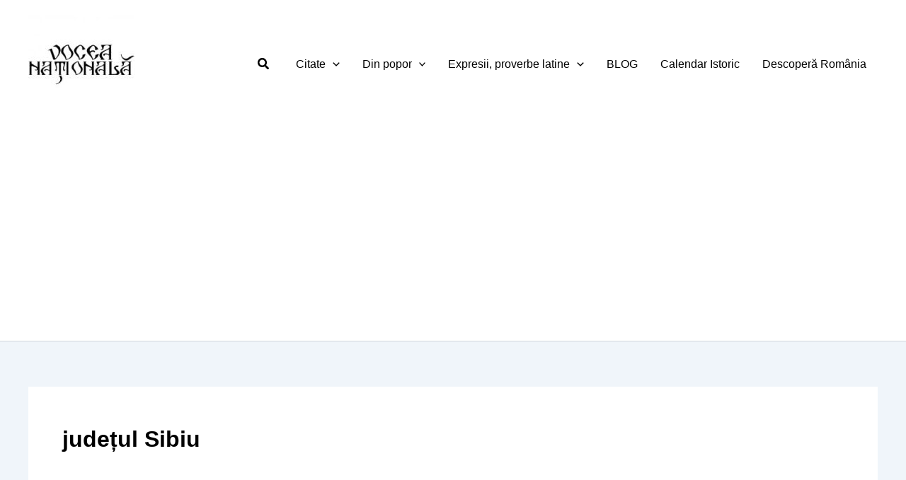

--- FILE ---
content_type: text/html; charset=utf-8
request_url: https://www.google.com/recaptcha/api2/aframe
body_size: 266
content:
<!DOCTYPE HTML><html><head><meta http-equiv="content-type" content="text/html; charset=UTF-8"></head><body><script nonce="ao6k5Nsj7Z_wIGKtB3T4TQ">/** Anti-fraud and anti-abuse applications only. See google.com/recaptcha */ try{var clients={'sodar':'https://pagead2.googlesyndication.com/pagead/sodar?'};window.addEventListener("message",function(a){try{if(a.source===window.parent){var b=JSON.parse(a.data);var c=clients[b['id']];if(c){var d=document.createElement('img');d.src=c+b['params']+'&rc='+(localStorage.getItem("rc::a")?sessionStorage.getItem("rc::b"):"");window.document.body.appendChild(d);sessionStorage.setItem("rc::e",parseInt(sessionStorage.getItem("rc::e")||0)+1);localStorage.setItem("rc::h",'1769069007025');}}}catch(b){}});window.parent.postMessage("_grecaptcha_ready", "*");}catch(b){}</script></body></html>

--- FILE ---
content_type: text/css; charset: UTF-8;charset=UTF-8
request_url: https://www.voceanationala.ro/wp-admin/admin-ajax.php?action=easy-facebook-likebox-customizer-style&ver=6.7.2
body_size: 449
content:

.efbl_feed_wraper.efbl_skin_2547 .efbl-grid-skin .efbl-row.e-outer {
	grid-template-columns: repeat(auto-fill, minmax(33.33%, 1fr));
}

		
.efbl_feed_wraper.efbl_skin_2547 .efbl_feeds_holder.efbl_feeds_carousel .owl-nav {
	display: flex;
}

.efbl_feed_wraper.efbl_skin_2547 .efbl_feeds_holder.efbl_feeds_carousel .owl-dots {
	display: block;
}

		
		
		
		
		
.efbl_feed_wraper.efbl_skin_2547 .efbl_header .efbl_header_inner_wrap .efbl_header_content .efbl_header_meta .efbl_header_title {
		}

.efbl_feed_wraper.efbl_skin_2547 .efbl_header .efbl_header_inner_wrap .efbl_header_img img {
	border-radius: 0;
}

.efbl_feed_wraper.efbl_skin_2547 .efbl_header .efbl_header_inner_wrap .efbl_header_content .efbl_header_meta .efbl_cat,
.efbl_feed_wraper.efbl_skin_2547 .efbl_header .efbl_header_inner_wrap .efbl_header_content .efbl_header_meta .efbl_followers {
		}

.efbl_feed_wraper.efbl_skin_2547 .efbl_header .efbl_header_inner_wrap .efbl_header_content .efbl_bio {
		}

		
		.efbl_feed_popup_container .efbl-post-detail.efbl-popup-skin-2547 .efbl-d-columns-wrapper {
		}

.efbl_feed_popup_container .efbl-post-detail.efbl-popup-skin-2547 .efbl-d-columns-wrapper, .efbl_feed_popup_container .efbl-post-detail.efbl-popup-skin-2547 .efbl-d-columns-wrapper .efbl-caption .efbl-feed-description, .efbl_feed_popup_container .efbl-post-detail.efbl-popup-skin-2547 a, .efbl_feed_popup_container .efbl-post-detail.efbl-popup-skin-2547 span {
	
		
}

.efbl_feed_popup_container .efbl-post-detail.efbl-popup-skin-2547 .efbl-d-columns-wrapper .efbl-post-header {

					display: flex;

			
}

.efbl_feed_popup_container .efbl-post-detail.efbl-popup-skin-2547 .efbl-d-columns-wrapper .efbl-post-header .efbl-profile-image {

					display: block;

			
}

.efbl_feed_popup_container .efbl-post-detail.efbl-popup-skin-2547 .efbl-d-columns-wrapper .efbl-post-header h2 {

		
}

.efbl_feed_popup_container .efbl-post-detail.efbl-popup-skin-2547 .efbl-d-columns-wrapper .efbl-post-header span {

		
}

.efbl_feed_popup_container .efbl-post-detail.efbl-popup-skin-2547 .efbl-feed-description, .efbl_feed_popup_container .efbl-post-detail.efbl-popup-skin-2547 .efbl_link_text {

					display: block;

			
}

.efbl_feed_popup_container .efbl-post-detail.efbl-popup-skin-2547 .efbl-d-columns-wrapper .efbl-reactions-box {

					display: flex;

							
}

.efbl_feed_popup_container .efbl-post-detail.efbl-popup-skin-2547 .efbl-d-columns-wrapper .efbl-reactions-box .efbl-reactions span {

		
}


.efbl_feed_popup_container .efbl-post-detail.efbl-popup-skin-2547 .efbl-d-columns-wrapper .efbl-reactions-box .efbl-reactions .efbl_popup_likes_main {

					display: flex;

			
}

.efbl_feed_popup_container .efbl-post-detail.efbl-popup-skin-2547 .efbl-d-columns-wrapper .efbl-reactions-box .efbl-reactions .efbl-popup-comments-icon-wrapper {

					display: flex;

			
}

.efbl_feed_popup_container .efbl-post-detail.efbl-popup-skin-2547 .efbl-commnets, .efbl_feed_popup_container .efbl-post-detail.efbl-popup-skin-2547 .efbl-comments-list {

					display: block;

			
}

.efbl_feed_popup_container .efbl-post-detail.efbl-popup-skin-2547 .efbl-action-btn {

					display: block;

			
}

.efbl_feed_popup_container .efbl-post-detail.efbl-popup-skin-2547 .efbl-d-columns-wrapper .efbl-comments-list .efbl-comment-wrap {

		
}
		
.efbl_feed_wraper.efbl_skin_6833 .efbl-grid-skin .efbl-row.e-outer {
	grid-template-columns: repeat(auto-fill, minmax(33.33%, 1fr));
}

		
.efbl_feed_wraper.efbl_skin_6833 .efbl_feeds_holder.efbl_feeds_carousel .owl-nav {
	display: flex;
}

.efbl_feed_wraper.efbl_skin_6833 .efbl_feeds_holder.efbl_feeds_carousel .owl-dots {
	display: block;
}

		
		
		
		
		
.efbl_feed_wraper.efbl_skin_6833 .efbl_header .efbl_header_inner_wrap .efbl_header_content .efbl_header_meta .efbl_header_title {
		}

.efbl_feed_wraper.efbl_skin_6833 .efbl_header .efbl_header_inner_wrap .efbl_header_img img {
	border-radius: 0;
}

.efbl_feed_wraper.efbl_skin_6833 .efbl_header .efbl_header_inner_wrap .efbl_header_content .efbl_header_meta .efbl_cat,
.efbl_feed_wraper.efbl_skin_6833 .efbl_header .efbl_header_inner_wrap .efbl_header_content .efbl_header_meta .efbl_followers {
		}

.efbl_feed_wraper.efbl_skin_6833 .efbl_header .efbl_header_inner_wrap .efbl_header_content .efbl_bio {
		}

		
		.efbl_feed_popup_container .efbl-post-detail.efbl-popup-skin-6833 .efbl-d-columns-wrapper {
		}

.efbl_feed_popup_container .efbl-post-detail.efbl-popup-skin-6833 .efbl-d-columns-wrapper, .efbl_feed_popup_container .efbl-post-detail.efbl-popup-skin-6833 .efbl-d-columns-wrapper .efbl-caption .efbl-feed-description, .efbl_feed_popup_container .efbl-post-detail.efbl-popup-skin-6833 a, .efbl_feed_popup_container .efbl-post-detail.efbl-popup-skin-6833 span {
	
		
}

.efbl_feed_popup_container .efbl-post-detail.efbl-popup-skin-6833 .efbl-d-columns-wrapper .efbl-post-header {

					display: flex;

			
}

.efbl_feed_popup_container .efbl-post-detail.efbl-popup-skin-6833 .efbl-d-columns-wrapper .efbl-post-header .efbl-profile-image {

					display: block;

			
}

.efbl_feed_popup_container .efbl-post-detail.efbl-popup-skin-6833 .efbl-d-columns-wrapper .efbl-post-header h2 {

		
}

.efbl_feed_popup_container .efbl-post-detail.efbl-popup-skin-6833 .efbl-d-columns-wrapper .efbl-post-header span {

		
}

.efbl_feed_popup_container .efbl-post-detail.efbl-popup-skin-6833 .efbl-feed-description, .efbl_feed_popup_container .efbl-post-detail.efbl-popup-skin-6833 .efbl_link_text {

					display: block;

			
}

.efbl_feed_popup_container .efbl-post-detail.efbl-popup-skin-6833 .efbl-d-columns-wrapper .efbl-reactions-box {

					display: flex;

							
}

.efbl_feed_popup_container .efbl-post-detail.efbl-popup-skin-6833 .efbl-d-columns-wrapper .efbl-reactions-box .efbl-reactions span {

		
}


.efbl_feed_popup_container .efbl-post-detail.efbl-popup-skin-6833 .efbl-d-columns-wrapper .efbl-reactions-box .efbl-reactions .efbl_popup_likes_main {

					display: flex;

			
}

.efbl_feed_popup_container .efbl-post-detail.efbl-popup-skin-6833 .efbl-d-columns-wrapper .efbl-reactions-box .efbl-reactions .efbl-popup-comments-icon-wrapper {

					display: flex;

			
}

.efbl_feed_popup_container .efbl-post-detail.efbl-popup-skin-6833 .efbl-commnets, .efbl_feed_popup_container .efbl-post-detail.efbl-popup-skin-6833 .efbl-comments-list {

					display: block;

			
}

.efbl_feed_popup_container .efbl-post-detail.efbl-popup-skin-6833 .efbl-action-btn {

					display: block;

			
}

.efbl_feed_popup_container .efbl-post-detail.efbl-popup-skin-6833 .efbl-d-columns-wrapper .efbl-comments-list .efbl-comment-wrap {

		
}
		

--- FILE ---
content_type: text/plain
request_url: https://www.google-analytics.com/j/collect?v=1&_v=j102&a=1350579708&t=pageview&_s=1&dl=https%3A%2F%2Fwww.voceanationala.ro%2Ftag%2Fjudetul-sibiu%2F&ul=en-us%40posix&dt=jude%C8%9Bul%20Sibiu%20Archives%20-%20Vocea%20Na%C8%9Bional%C4%83&sr=1280x720&vp=1280x720&_u=IEBAAEABAAAAACAAI~&jid=1313672600&gjid=2087242948&cid=1951364884.1769069005&tid=UA-108079648-1&_gid=1514217716.1769069005&_r=1&_slc=1&z=1199318698
body_size: -452
content:
2,cG-GG5X2W1Y37